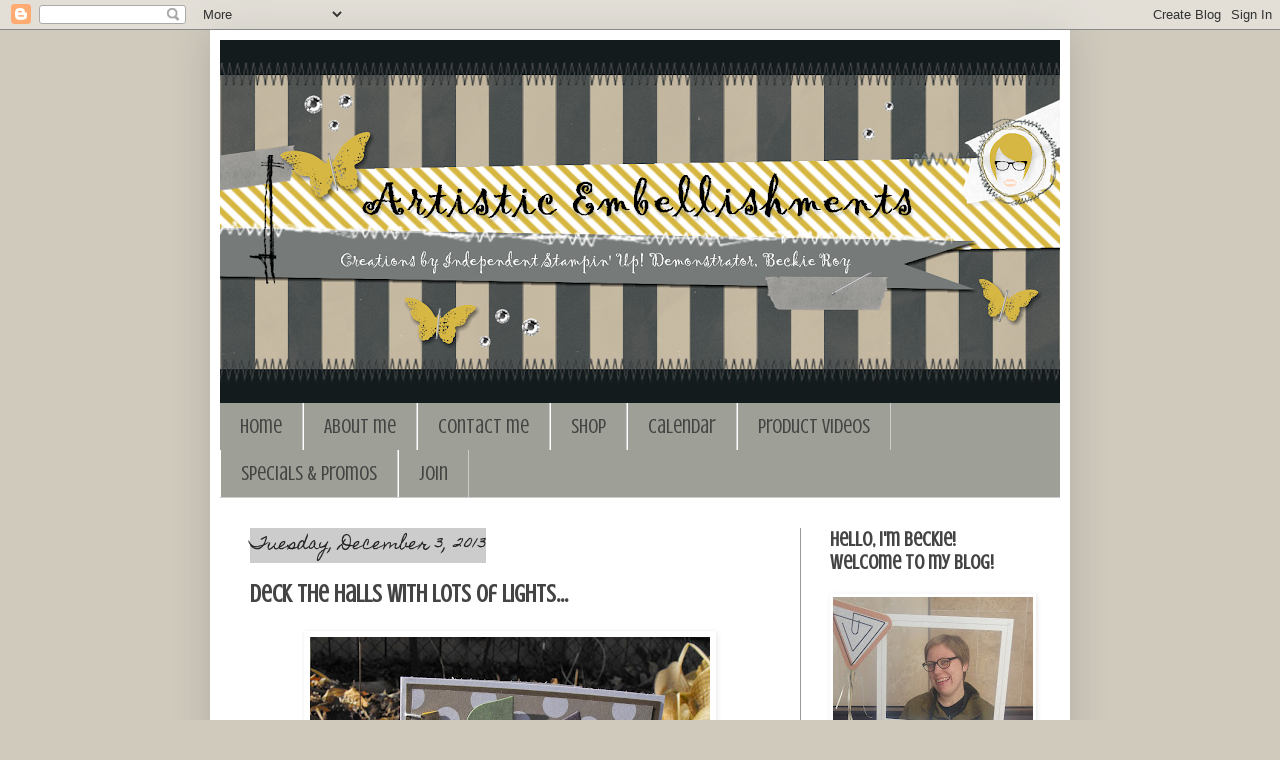

--- FILE ---
content_type: text/html; charset=UTF-8
request_url: http://www.artisticembellishments.com/2013/12/deck-halls-with-lots-of-lights-cyber.html
body_size: 15281
content:
<!DOCTYPE html>
<html class='v2' dir='ltr' lang='en'>
<head>
<link href='https://www.blogger.com/static/v1/widgets/335934321-css_bundle_v2.css' rel='stylesheet' type='text/css'/>
<meta content='width=1100' name='viewport'/>
<meta content='text/html; charset=UTF-8' http-equiv='Content-Type'/>
<meta content='blogger' name='generator'/>
<link href='http://www.artisticembellishments.com/favicon.ico' rel='icon' type='image/x-icon'/>
<link href='http://www.artisticembellishments.com/2013/12/deck-halls-with-lots-of-lights-cyber.html' rel='canonical'/>
<link rel="alternate" type="application/atom+xml" title="Artistic Embellishments - Atom" href="http://www.artisticembellishments.com/feeds/posts/default" />
<link rel="alternate" type="application/rss+xml" title="Artistic Embellishments - RSS" href="http://www.artisticembellishments.com/feeds/posts/default?alt=rss" />
<link rel="service.post" type="application/atom+xml" title="Artistic Embellishments - Atom" href="https://www.blogger.com/feeds/8919765252935017019/posts/default" />

<link rel="alternate" type="application/atom+xml" title="Artistic Embellishments - Atom" href="http://www.artisticembellishments.com/feeds/251869803016735682/comments/default" />
<!--Can't find substitution for tag [blog.ieCssRetrofitLinks]-->
<link href='https://blogger.googleusercontent.com/img/b/R29vZ2xl/AVvXsEiBZsuN9EwEIvwUXTwpiVlA4nt1bHJfw8sdpOYVLpswrUFtCv6LKpSNRD4_qL_QNci9IbLNQlRsCVaoqWTCokROV33HJFsxF02TkuEld6G9dpoR3uZUEOaOLdQUx70CZ2OUlmxjXgU3-Vw/s400/card+buffe+005.JPG' rel='image_src'/>
<meta content='http://www.artisticembellishments.com/2013/12/deck-halls-with-lots-of-lights-cyber.html' property='og:url'/>
<meta content='Deck the Halls with Lots of Lights... ' property='og:title'/>
<meta content='Handmade cards, scrapbook layouts, and paper crafting projects. Weekly stamping inspiration from layouts to fun techniques.' property='og:description'/>
<meta content='https://blogger.googleusercontent.com/img/b/R29vZ2xl/AVvXsEiBZsuN9EwEIvwUXTwpiVlA4nt1bHJfw8sdpOYVLpswrUFtCv6LKpSNRD4_qL_QNci9IbLNQlRsCVaoqWTCokROV33HJFsxF02TkuEld6G9dpoR3uZUEOaOLdQUx70CZ2OUlmxjXgU3-Vw/w1200-h630-p-k-no-nu/card+buffe+005.JPG' property='og:image'/>
<title>Artistic Embellishments: Deck the Halls with Lots of Lights... </title>
<style type='text/css'>@font-face{font-family:'Covered By Your Grace';font-style:normal;font-weight:400;font-display:swap;src:url(//fonts.gstatic.com/s/coveredbyyourgrace/v17/QGYwz-AZahWOJJI9kykWW9mD6opopoqXSOSEHwgsiaXVIxnL.woff2)format('woff2');unicode-range:U+0100-02BA,U+02BD-02C5,U+02C7-02CC,U+02CE-02D7,U+02DD-02FF,U+0304,U+0308,U+0329,U+1D00-1DBF,U+1E00-1E9F,U+1EF2-1EFF,U+2020,U+20A0-20AB,U+20AD-20C0,U+2113,U+2C60-2C7F,U+A720-A7FF;}@font-face{font-family:'Covered By Your Grace';font-style:normal;font-weight:400;font-display:swap;src:url(//fonts.gstatic.com/s/coveredbyyourgrace/v17/QGYwz-AZahWOJJI9kykWW9mD6opopoqXSOSEEQgsiaXVIw.woff2)format('woff2');unicode-range:U+0000-00FF,U+0131,U+0152-0153,U+02BB-02BC,U+02C6,U+02DA,U+02DC,U+0304,U+0308,U+0329,U+2000-206F,U+20AC,U+2122,U+2191,U+2193,U+2212,U+2215,U+FEFF,U+FFFD;}@font-face{font-family:'Crushed';font-style:normal;font-weight:400;font-display:swap;src:url(//fonts.gstatic.com/s/crushed/v32/U9Mc6dym6WXImTlFf1AVuaixPzHIug.woff2)format('woff2');unicode-range:U+0100-02BA,U+02BD-02C5,U+02C7-02CC,U+02CE-02D7,U+02DD-02FF,U+0304,U+0308,U+0329,U+1D00-1DBF,U+1E00-1E9F,U+1EF2-1EFF,U+2020,U+20A0-20AB,U+20AD-20C0,U+2113,U+2C60-2C7F,U+A720-A7FF;}@font-face{font-family:'Crushed';font-style:normal;font-weight:400;font-display:swap;src:url(//fonts.gstatic.com/s/crushed/v32/U9Mc6dym6WXImTlFf14VuaixPzE.woff2)format('woff2');unicode-range:U+0000-00FF,U+0131,U+0152-0153,U+02BB-02BC,U+02C6,U+02DA,U+02DC,U+0304,U+0308,U+0329,U+2000-206F,U+20AC,U+2122,U+2191,U+2193,U+2212,U+2215,U+FEFF,U+FFFD;}@font-face{font-family:'Homemade Apple';font-style:normal;font-weight:400;font-display:swap;src:url(//fonts.gstatic.com/s/homemadeapple/v24/Qw3EZQFXECDrI2q789EKQZJob0x6XHgOiJM6.woff2)format('woff2');unicode-range:U+0000-00FF,U+0131,U+0152-0153,U+02BB-02BC,U+02C6,U+02DA,U+02DC,U+0304,U+0308,U+0329,U+2000-206F,U+20AC,U+2122,U+2191,U+2193,U+2212,U+2215,U+FEFF,U+FFFD;}</style>
<style id='page-skin-1' type='text/css'><!--
/*
-----------------------------------------------
Blogger Template Style
Name:     Simple
Designer: Blogger
URL:      www.blogger.com
----------------------------------------------- */
/* Content
----------------------------------------------- */
body {
font: normal normal 16px Georgia, Utopia, 'Palatino Linotype', Palatino, serif;
color: #444444;
background: #d0cabd none no-repeat scroll center center;
padding: 0 40px 40px 40px;
}
html body .region-inner {
min-width: 0;
max-width: 100%;
width: auto;
}
h2 {
font-size: 22px;
}
a:link {
text-decoration:none;
color: #444444;
}
a:visited {
text-decoration:none;
color: #888888;
}
a:hover {
text-decoration:underline;
color: #bf9000;
}
.body-fauxcolumn-outer .fauxcolumn-inner {
background: transparent none repeat scroll top left;
_background-image: none;
}
.body-fauxcolumn-outer .cap-top {
position: absolute;
z-index: 1;
height: 400px;
width: 100%;
}
.body-fauxcolumn-outer .cap-top .cap-left {
width: 100%;
background: transparent none repeat-x scroll top left;
_background-image: none;
}
.content-outer {
-moz-box-shadow: 0 0 40px rgba(0, 0, 0, .15);
-webkit-box-shadow: 0 0 5px rgba(0, 0, 0, .15);
-goog-ms-box-shadow: 0 0 10px #333333;
box-shadow: 0 0 40px rgba(0, 0, 0, .15);
margin-bottom: 1px;
}
.content-inner {
padding: 10px 10px;
}
.content-inner {
background-color: #ffffff;
}
/* Header
----------------------------------------------- */
.header-outer {
background: #9e9f96 url(//www.blogblog.com/1kt/simple/gradients_light.png) repeat-x scroll 0 -400px;
_background-image: none;
}
.Header h1 {
font: normal normal 48px Covered By Your Grace;
color: #ffffff;
text-shadow: 1px 2px 3px rgba(0, 0, 0, .2);
}
.Header h1 a {
color: #ffffff;
}
.Header .description {
font-size: 140%;
color: #ffffff;
}
.header-inner .Header .titlewrapper {
padding: 22px 30px;
}
.header-inner .Header .descriptionwrapper {
padding: 0 30px;
}
/* Tabs
----------------------------------------------- */
.tabs-inner .section:first-child {
border-top: 0 solid #cccccc;
}
.tabs-inner .section:first-child ul {
margin-top: -0;
border-top: 0 solid #cccccc;
border-left: 0 solid #cccccc;
border-right: 0 solid #cccccc;
}
.tabs-inner .widget ul {
background: #9e9f96 none repeat-x scroll 0 -800px;
_background-image: none;
border-bottom: 1px solid #cccccc;
margin-top: 0;
margin-left: -30px;
margin-right: -30px;
}
.tabs-inner .widget li a {
display: inline-block;
padding: .6em 1em;
font: normal normal 20px Crushed;
color: #444444;
border-left: 1px solid #ffffff;
border-right: 1px solid #cccccc;
}
.tabs-inner .widget li:first-child a {
border-left: none;
}
.tabs-inner .widget li.selected a, .tabs-inner .widget li a:hover {
color: #c1a240;
background-color: #666666;
text-decoration: none;
}
/* Columns
----------------------------------------------- */
.main-outer {
border-top: 0 solid #999999;
}
.fauxcolumn-left-outer .fauxcolumn-inner {
border-right: 1px solid #999999;
}
.fauxcolumn-right-outer .fauxcolumn-inner {
border-left: 1px solid #999999;
}
/* Headings
----------------------------------------------- */
div.widget > h2,
div.widget h2.title {
margin: 0 0 1em 0;
font: normal bold 20px Crushed;
color: #444444;
}
/* Widgets
----------------------------------------------- */
.widget .zippy {
color: #888888;
text-shadow: 2px 2px 1px rgba(0, 0, 0, .1);
}
.widget .popular-posts ul {
list-style: none;
}
/* Posts
----------------------------------------------- */
h2.date-header {
font: normal normal 16px Homemade Apple;
}
.date-header span {
background-color: #cccccc;
color: #222222;
padding: inherit;
letter-spacing: inherit;
margin: inherit;
}
.main-inner {
padding-top: 30px;
padding-bottom: 30px;
}
.main-inner .column-center-inner {
padding: 0 15px;
}
.main-inner .column-center-inner .section {
margin: 0 15px;
}
.post {
margin: 0 0 25px 0;
}
h3.post-title, .comments h4 {
font: normal bold 24px Crushed;
margin: .75em 0 0;
}
.post-body {
font-size: 110%;
line-height: 1.4;
position: relative;
}
.post-body img, .post-body .tr-caption-container, .Profile img, .Image img,
.BlogList .item-thumbnail img {
padding: 2px;
background: #ffffff;
border: 1px solid rgba(0, 0, 0, 0);
-moz-box-shadow: 1px 1px 5px rgba(0, 0, 0, .1);
-webkit-box-shadow: 1px 1px 5px rgba(0, 0, 0, .1);
box-shadow: 1px 1px 5px rgba(0, 0, 0, .1);
}
.post-body img, .post-body .tr-caption-container {
padding: 5px;
}
.post-body .tr-caption-container {
color: #888888;
}
.post-body .tr-caption-container img {
padding: 0;
background: transparent;
border: none;
-moz-box-shadow: 0 0 0 rgba(0, 0, 0, .1);
-webkit-box-shadow: 0 0 0 rgba(0, 0, 0, .1);
box-shadow: 0 0 0 rgba(0, 0, 0, .1);
}
.post-header {
margin: 0 0 1.5em;
line-height: 1.6;
font-size: 90%;
}
.post-footer {
margin: 20px -2px 0;
padding: 5px 10px;
color: #222222;
background-color: #cccccc;
border-bottom: 1px solid #eeeeee;
line-height: 1.6;
font-size: 90%;
}
#comments .comment-author {
padding-top: 1.5em;
border-top: 1px solid #999999;
background-position: 0 1.5em;
}
#comments .comment-author:first-child {
padding-top: 0;
border-top: none;
}
.avatar-image-container {
margin: .2em 0 0;
}
#comments .avatar-image-container img {
border: 1px solid rgba(0, 0, 0, 0);
}
/* Comments
----------------------------------------------- */
.comments .comments-content .icon.blog-author {
background-repeat: no-repeat;
background-image: url([data-uri]);
}
.comments .comments-content .loadmore a {
border-top: 1px solid #888888;
border-bottom: 1px solid #888888;
}
.comments .comment-thread.inline-thread {
background-color: #cccccc;
}
.comments .continue {
border-top: 2px solid #888888;
}
/* Accents
---------------------------------------------- */
.section-columns td.columns-cell {
border-left: 1px solid #999999;
}
.blog-pager {
background: transparent none no-repeat scroll top center;
}
.blog-pager-older-link, .home-link,
.blog-pager-newer-link {
background-color: #ffffff;
padding: 5px;
}
.footer-outer {
border-top: 0 dashed #bbbbbb;
}
/* Mobile
----------------------------------------------- */
body.mobile  {
background-size: auto;
}
.mobile .body-fauxcolumn-outer {
background: transparent none repeat scroll top left;
}
.mobile .body-fauxcolumn-outer .cap-top {
background-size: 100% auto;
}
.mobile .content-outer {
-webkit-box-shadow: 0 0 3px rgba(0, 0, 0, .15);
box-shadow: 0 0 3px rgba(0, 0, 0, .15);
}
.mobile .tabs-inner .widget ul {
margin-left: 0;
margin-right: 0;
}
.mobile .post {
margin: 0;
}
.mobile .main-inner .column-center-inner .section {
margin: 0;
}
.mobile .date-header span {
padding: 0.1em 10px;
margin: 0 -10px;
}
.mobile h3.post-title {
margin: 0;
}
.mobile .blog-pager {
background: transparent none no-repeat scroll top center;
}
.mobile .footer-outer {
border-top: none;
}
.mobile .main-inner, .mobile .footer-inner {
background-color: #ffffff;
}
.mobile-index-contents {
color: #444444;
}
.mobile-link-button {
background-color: #444444;
}
.mobile-link-button a:link, .mobile-link-button a:visited {
color: #ffffff;
}
.mobile .tabs-inner .section:first-child {
border-top: none;
}
.mobile .tabs-inner .PageList .widget-content {
background-color: #666666;
color: #c1a240;
border-top: 1px solid #cccccc;
border-bottom: 1px solid #cccccc;
}
.mobile .tabs-inner .PageList .widget-content .pagelist-arrow {
border-left: 1px solid #cccccc;
}

--></style>
<style id='template-skin-1' type='text/css'><!--
body {
min-width: 860px;
}
.content-outer, .content-fauxcolumn-outer, .region-inner {
min-width: 860px;
max-width: 860px;
_width: 860px;
}
.main-inner .columns {
padding-left: 0px;
padding-right: 260px;
}
.main-inner .fauxcolumn-center-outer {
left: 0px;
right: 260px;
/* IE6 does not respect left and right together */
_width: expression(this.parentNode.offsetWidth -
parseInt("0px") -
parseInt("260px") + 'px');
}
.main-inner .fauxcolumn-left-outer {
width: 0px;
}
.main-inner .fauxcolumn-right-outer {
width: 260px;
}
.main-inner .column-left-outer {
width: 0px;
right: 100%;
margin-left: -0px;
}
.main-inner .column-right-outer {
width: 260px;
margin-right: -260px;
}
#layout {
min-width: 0;
}
#layout .content-outer {
min-width: 0;
width: 800px;
}
#layout .region-inner {
min-width: 0;
width: auto;
}
body#layout div.add_widget {
padding: 8px;
}
body#layout div.add_widget a {
margin-left: 32px;
}
--></style>
<link href='https://www.blogger.com/dyn-css/authorization.css?targetBlogID=8919765252935017019&amp;zx=a9993cbc-a422-473a-870a-092d1c49677f' media='none' onload='if(media!=&#39;all&#39;)media=&#39;all&#39;' rel='stylesheet'/><noscript><link href='https://www.blogger.com/dyn-css/authorization.css?targetBlogID=8919765252935017019&amp;zx=a9993cbc-a422-473a-870a-092d1c49677f' rel='stylesheet'/></noscript>
<meta name='google-adsense-platform-account' content='ca-host-pub-1556223355139109'/>
<meta name='google-adsense-platform-domain' content='blogspot.com'/>

</head>
<body class='loading variant-literate'>
<div class='navbar section' id='navbar' name='Navbar'><div class='widget Navbar' data-version='1' id='Navbar1'><script type="text/javascript">
    function setAttributeOnload(object, attribute, val) {
      if(window.addEventListener) {
        window.addEventListener('load',
          function(){ object[attribute] = val; }, false);
      } else {
        window.attachEvent('onload', function(){ object[attribute] = val; });
      }
    }
  </script>
<div id="navbar-iframe-container"></div>
<script type="text/javascript" src="https://apis.google.com/js/platform.js"></script>
<script type="text/javascript">
      gapi.load("gapi.iframes:gapi.iframes.style.bubble", function() {
        if (gapi.iframes && gapi.iframes.getContext) {
          gapi.iframes.getContext().openChild({
              url: 'https://www.blogger.com/navbar/8919765252935017019?po\x3d251869803016735682\x26origin\x3dhttp://www.artisticembellishments.com',
              where: document.getElementById("navbar-iframe-container"),
              id: "navbar-iframe"
          });
        }
      });
    </script><script type="text/javascript">
(function() {
var script = document.createElement('script');
script.type = 'text/javascript';
script.src = '//pagead2.googlesyndication.com/pagead/js/google_top_exp.js';
var head = document.getElementsByTagName('head')[0];
if (head) {
head.appendChild(script);
}})();
</script>
</div></div>
<div class='body-fauxcolumns'>
<div class='fauxcolumn-outer body-fauxcolumn-outer'>
<div class='cap-top'>
<div class='cap-left'></div>
<div class='cap-right'></div>
</div>
<div class='fauxborder-left'>
<div class='fauxborder-right'></div>
<div class='fauxcolumn-inner'>
</div>
</div>
<div class='cap-bottom'>
<div class='cap-left'></div>
<div class='cap-right'></div>
</div>
</div>
</div>
<div class='content'>
<div class='content-fauxcolumns'>
<div class='fauxcolumn-outer content-fauxcolumn-outer'>
<div class='cap-top'>
<div class='cap-left'></div>
<div class='cap-right'></div>
</div>
<div class='fauxborder-left'>
<div class='fauxborder-right'></div>
<div class='fauxcolumn-inner'>
</div>
</div>
<div class='cap-bottom'>
<div class='cap-left'></div>
<div class='cap-right'></div>
</div>
</div>
</div>
<div class='content-outer'>
<div class='content-cap-top cap-top'>
<div class='cap-left'></div>
<div class='cap-right'></div>
</div>
<div class='fauxborder-left content-fauxborder-left'>
<div class='fauxborder-right content-fauxborder-right'></div>
<div class='content-inner'>
<header>
<div class='header-outer'>
<div class='header-cap-top cap-top'>
<div class='cap-left'></div>
<div class='cap-right'></div>
</div>
<div class='fauxborder-left header-fauxborder-left'>
<div class='fauxborder-right header-fauxborder-right'></div>
<div class='region-inner header-inner'>
<div class='header section' id='header' name='Header'><div class='widget Header' data-version='1' id='Header1'>
<div id='header-inner'>
<a href='http://www.artisticembellishments.com/' style='display: block'>
<img alt='Artistic Embellishments' height='363px; ' id='Header1_headerimg' src='https://blogger.googleusercontent.com/img/b/R29vZ2xl/AVvXsEi9lfT_BEiOyWBt7kDsG79cQ9e7Ezys4mpD8a-kk8WSV5bCP6CfjEHGklphXynDcHYpqjF0KY-hhByer9tnLiye38hyphenhyphenjyLylCM46xTa757Rz4c3GdquXgfY8_1-XOySEiJPKveg3DuGB4tL/s840/85730063b.png' style='display: block' width='840px; '/>
</a>
</div>
</div></div>
</div>
</div>
<div class='header-cap-bottom cap-bottom'>
<div class='cap-left'></div>
<div class='cap-right'></div>
</div>
</div>
</header>
<div class='tabs-outer'>
<div class='tabs-cap-top cap-top'>
<div class='cap-left'></div>
<div class='cap-right'></div>
</div>
<div class='fauxborder-left tabs-fauxborder-left'>
<div class='fauxborder-right tabs-fauxborder-right'></div>
<div class='region-inner tabs-inner'>
<div class='tabs section' id='crosscol' name='Cross-Column'><div class='widget PageList' data-version='1' id='PageList1'>
<h2>Contact</h2>
<div class='widget-content'>
<ul>
<li>
<a href='http://www.artisticembellishments.com/'>Home</a>
</li>
<li>
<a href='http://www.artisticembellishments.com/p/about-me.html'>About me</a>
</li>
<li>
<a href='http://www.artisticembellishments.com/p/contact-me.html'>Contact me</a>
</li>
<li>
<a href='http://www.stampinup.com/ECWEB/Default.aspx?dbwsdemoid=2114103'>Shop</a>
</li>
<li>
<a href='http://www.stampinup.net/esuite/home/artisticembellishments/events'>Calendar</a>
</li>
<li>
<a href='http://www.artisticembellishments.com/p/specials-promos.html'>Product Videos</a>
</li>
<li>
<a href='http://www.artisticembellishments.com/p/specials-promotions.html'>Specials &amp; Promos</a>
</li>
<li>
<a href='http://www.artisticembellishments.com/p/join.html'>Join</a>
</li>
</ul>
<div class='clear'></div>
</div>
</div></div>
<div class='tabs no-items section' id='crosscol-overflow' name='Cross-Column 2'></div>
</div>
</div>
<div class='tabs-cap-bottom cap-bottom'>
<div class='cap-left'></div>
<div class='cap-right'></div>
</div>
</div>
<div class='main-outer'>
<div class='main-cap-top cap-top'>
<div class='cap-left'></div>
<div class='cap-right'></div>
</div>
<div class='fauxborder-left main-fauxborder-left'>
<div class='fauxborder-right main-fauxborder-right'></div>
<div class='region-inner main-inner'>
<div class='columns fauxcolumns'>
<div class='fauxcolumn-outer fauxcolumn-center-outer'>
<div class='cap-top'>
<div class='cap-left'></div>
<div class='cap-right'></div>
</div>
<div class='fauxborder-left'>
<div class='fauxborder-right'></div>
<div class='fauxcolumn-inner'>
</div>
</div>
<div class='cap-bottom'>
<div class='cap-left'></div>
<div class='cap-right'></div>
</div>
</div>
<div class='fauxcolumn-outer fauxcolumn-left-outer'>
<div class='cap-top'>
<div class='cap-left'></div>
<div class='cap-right'></div>
</div>
<div class='fauxborder-left'>
<div class='fauxborder-right'></div>
<div class='fauxcolumn-inner'>
</div>
</div>
<div class='cap-bottom'>
<div class='cap-left'></div>
<div class='cap-right'></div>
</div>
</div>
<div class='fauxcolumn-outer fauxcolumn-right-outer'>
<div class='cap-top'>
<div class='cap-left'></div>
<div class='cap-right'></div>
</div>
<div class='fauxborder-left'>
<div class='fauxborder-right'></div>
<div class='fauxcolumn-inner'>
</div>
</div>
<div class='cap-bottom'>
<div class='cap-left'></div>
<div class='cap-right'></div>
</div>
</div>
<!-- corrects IE6 width calculation -->
<div class='columns-inner'>
<div class='column-center-outer'>
<div class='column-center-inner'>
<div class='main section' id='main' name='Main'><div class='widget Blog' data-version='1' id='Blog1'>
<div class='blog-posts hfeed'>

          <div class="date-outer">
        
<h2 class='date-header'><span>Tuesday, December 3, 2013</span></h2>

          <div class="date-posts">
        
<div class='post-outer'>
<div class='post hentry uncustomized-post-template' itemprop='blogPost' itemscope='itemscope' itemtype='http://schema.org/BlogPosting'>
<meta content='https://blogger.googleusercontent.com/img/b/R29vZ2xl/AVvXsEiBZsuN9EwEIvwUXTwpiVlA4nt1bHJfw8sdpOYVLpswrUFtCv6LKpSNRD4_qL_QNci9IbLNQlRsCVaoqWTCokROV33HJFsxF02TkuEld6G9dpoR3uZUEOaOLdQUx70CZ2OUlmxjXgU3-Vw/s400/card+buffe+005.JPG' itemprop='image_url'/>
<meta content='8919765252935017019' itemprop='blogId'/>
<meta content='251869803016735682' itemprop='postId'/>
<a name='251869803016735682'></a>
<h3 class='post-title entry-title' itemprop='name'>
Deck the Halls with Lots of Lights... 
</h3>
<div class='post-header'>
<div class='post-header-line-1'></div>
</div>
<div class='post-body entry-content' id='post-body-251869803016735682' itemprop='description articleBody'>
<div class="separator" style="clear: both; text-align: center;">
<a href="https://blogger.googleusercontent.com/img/b/R29vZ2xl/AVvXsEiBZsuN9EwEIvwUXTwpiVlA4nt1bHJfw8sdpOYVLpswrUFtCv6LKpSNRD4_qL_QNci9IbLNQlRsCVaoqWTCokROV33HJFsxF02TkuEld6G9dpoR3uZUEOaOLdQUx70CZ2OUlmxjXgU3-Vw/s1600/card+buffe+005.JPG" imageanchor="1" style="margin-left: 1em; margin-right: 1em;"><img border="0" height="300" src="https://blogger.googleusercontent.com/img/b/R29vZ2xl/AVvXsEiBZsuN9EwEIvwUXTwpiVlA4nt1bHJfw8sdpOYVLpswrUFtCv6LKpSNRD4_qL_QNci9IbLNQlRsCVaoqWTCokROV33HJFsxF02TkuEld6G9dpoR3uZUEOaOLdQUx70CZ2OUlmxjXgU3-Vw/s400/card+buffe+005.JPG" width="400" /></a></div>
<div class="separator" style="clear: both; text-align: center;">
&nbsp;</div>
My share for today is this super cute holiday card, it's so bright &amp; cheery for this bright &amp; sunny day! I just love it when winter days are not snowy and cold! I know it will come eventually, but I hope not too soon... What does a word window punch, the&nbsp;'Ornament Keepsakes' framelits and some baker's twine equal?&nbsp;&nbsp;&nbsp;&nbsp;&nbsp; ... a cute card with a string of brightly coloured Christmas lights of course! <br />
<br />
<br />
<div style='clear: both;'></div>
</div>
<div class='post-footer'>
<div class='post-footer-line post-footer-line-1'>
<span class='post-author vcard'>
Posted by
<span class='fn' itemprop='author' itemscope='itemscope' itemtype='http://schema.org/Person'>
<meta content='https://www.blogger.com/profile/06276260029053184413' itemprop='url'/>
<a class='g-profile' href='https://www.blogger.com/profile/06276260029053184413' rel='author' title='author profile'>
<span itemprop='name'>Unknown</span>
</a>
</span>
</span>
<span class='post-timestamp'>
at
<meta content='http://www.artisticembellishments.com/2013/12/deck-halls-with-lots-of-lights-cyber.html' itemprop='url'/>
<a class='timestamp-link' href='http://www.artisticembellishments.com/2013/12/deck-halls-with-lots-of-lights-cyber.html' rel='bookmark' title='permanent link'><abbr class='published' itemprop='datePublished' title='2013-12-03T11:20:00-05:00'>11:20&#8239;AM</abbr></a>
</span>
<span class='post-comment-link'>
</span>
<span class='post-icons'>
<span class='item-control blog-admin pid-422583538'>
<a href='https://www.blogger.com/post-edit.g?blogID=8919765252935017019&postID=251869803016735682&from=pencil' title='Edit Post'>
<img alt='' class='icon-action' height='18' src='https://resources.blogblog.com/img/icon18_edit_allbkg.gif' width='18'/>
</a>
</span>
</span>
<div class='post-share-buttons goog-inline-block'>
<a class='goog-inline-block share-button sb-email' href='https://www.blogger.com/share-post.g?blogID=8919765252935017019&postID=251869803016735682&target=email' target='_blank' title='Email This'><span class='share-button-link-text'>Email This</span></a><a class='goog-inline-block share-button sb-blog' href='https://www.blogger.com/share-post.g?blogID=8919765252935017019&postID=251869803016735682&target=blog' onclick='window.open(this.href, "_blank", "height=270,width=475"); return false;' target='_blank' title='BlogThis!'><span class='share-button-link-text'>BlogThis!</span></a><a class='goog-inline-block share-button sb-twitter' href='https://www.blogger.com/share-post.g?blogID=8919765252935017019&postID=251869803016735682&target=twitter' target='_blank' title='Share to X'><span class='share-button-link-text'>Share to X</span></a><a class='goog-inline-block share-button sb-facebook' href='https://www.blogger.com/share-post.g?blogID=8919765252935017019&postID=251869803016735682&target=facebook' onclick='window.open(this.href, "_blank", "height=430,width=640"); return false;' target='_blank' title='Share to Facebook'><span class='share-button-link-text'>Share to Facebook</span></a><a class='goog-inline-block share-button sb-pinterest' href='https://www.blogger.com/share-post.g?blogID=8919765252935017019&postID=251869803016735682&target=pinterest' target='_blank' title='Share to Pinterest'><span class='share-button-link-text'>Share to Pinterest</span></a>
</div>
</div>
<div class='post-footer-line post-footer-line-2'>
<span class='post-labels'>
</span>
</div>
<div class='post-footer-line post-footer-line-3'>
<span class='post-location'>
</span>
</div>
</div>
</div>
<div class='comments' id='comments'>
<a name='comments'></a>
<h4>No comments:</h4>
<div id='Blog1_comments-block-wrapper'>
<dl class='avatar-comment-indent' id='comments-block'>
</dl>
</div>
<p class='comment-footer'>
<div class='comment-form'>
<a name='comment-form'></a>
<h4 id='comment-post-message'>Post a Comment</h4>
<p>
</p>
<a href='https://www.blogger.com/comment/frame/8919765252935017019?po=251869803016735682&hl=en&saa=85391&origin=http://www.artisticembellishments.com' id='comment-editor-src'></a>
<iframe allowtransparency='true' class='blogger-iframe-colorize blogger-comment-from-post' frameborder='0' height='410px' id='comment-editor' name='comment-editor' src='' width='100%'></iframe>
<script src='https://www.blogger.com/static/v1/jsbin/2830521187-comment_from_post_iframe.js' type='text/javascript'></script>
<script type='text/javascript'>
      BLOG_CMT_createIframe('https://www.blogger.com/rpc_relay.html');
    </script>
</div>
</p>
</div>
</div>

        </div></div>
      
</div>
<div class='blog-pager' id='blog-pager'>
<span id='blog-pager-newer-link'>
<a class='blog-pager-newer-link' href='http://www.artisticembellishments.com/2013/12/elf-on-tree.html' id='Blog1_blog-pager-newer-link' title='Newer Post'>Newer Post</a>
</span>
<span id='blog-pager-older-link'>
<a class='blog-pager-older-link' href='http://www.artisticembellishments.com/2013/11/bitty-butterfly-holiday-tree.html' id='Blog1_blog-pager-older-link' title='Older Post'>Older Post</a>
</span>
<a class='home-link' href='http://www.artisticembellishments.com/'>Home</a>
</div>
<div class='clear'></div>
<div class='post-feeds'>
<div class='feed-links'>
Subscribe to:
<a class='feed-link' href='http://www.artisticembellishments.com/feeds/251869803016735682/comments/default' target='_blank' type='application/atom+xml'>Post Comments (Atom)</a>
</div>
</div>
</div><div class='widget HTML' data-version='1' id='HTML2'>
<h2 class='title'>LinkWithin</h2>
<div class='widget-content'>
<script>
var linkwithin_site_id = 2416629;
</script>
<script src="http://www.linkwithin.com/widget.js"></script>
<a href="http://www.linkwithin.com/"><img src="http://www.linkwithin.com/pixel.png" alt="Related Posts Plugin for WordPress, Blogger..." style="border: 0" /></a>
</div>
<div class='clear'></div>
</div></div>
</div>
</div>
<div class='column-left-outer'>
<div class='column-left-inner'>
<aside>
</aside>
</div>
</div>
<div class='column-right-outer'>
<div class='column-right-inner'>
<aside>
<div class='sidebar section' id='sidebar-right-1'><div class='widget Image' data-version='1' id='Image3'>
<h2>Hello, I'm Beckie! Welcome to my blog!</h2>
<div class='widget-content'>
<img alt='Hello, I&#39;m Beckie! Welcome to my blog!' height='182' id='Image3_img' src='https://blogger.googleusercontent.com/img/b/R29vZ2xl/AVvXsEiybhDsWxXCZnrn4w5uxhHuk0THr3hg8i9GFRAU_bULQyK5WRM78v9wP_BLCCBMsUcl4ZhtoOrbFuzSPWtXaiVrbuBQIkUhZK_Lg0P3doKuWDv4uf_aEVO-3JZ8JgXLRFBuKUkPdGGxAach/s200/20170408_163503+%25281%2529.jpg' width='200'/>
<br/>
</div>
<div class='clear'></div>
</div><div class='widget Image' data-version='1' id='Image2'>
<h2>2017-2018 Annual Catalogue</h2>
<div class='widget-content'>
<a href='http://su-media.s3.amazonaws.com/media/catalogs/2017-2018%20Annual%20Catalog/20170404_AC17_en-CA.pdf'>
<img alt='2017-2018 Annual Catalogue' height='200' id='Image2_img' src='https://blogger.googleusercontent.com/img/b/R29vZ2xl/AVvXsEgU4PcHG0O6YvFJVDTCbEOkhlxYCh4BDgPjFv3uwOWn9AY-BBF2JRmLyH1UylHakf6FQQ97BcJY5CKf2qfU30GTlZ032BAtOuvVSWUIt5XgELjDUCCyuhhwzHoQyDoZozqaNoePpF8zhELF/s200/146115G.jpg' width='200'/>
</a>
<br/>
<span class='caption'>CLICK TO VIEW</span>
</div>
<div class='clear'></div>
</div><div class='widget Image' data-version='1' id='Image6'>
<h2>Shop:</h2>
<div class='widget-content'>
<a href='http://www.stampinup.com/ECWEB/Default.aspx?dbwsdemoid=2114103'>
<img alt='Shop:' height='100' id='Image6_img' src='https://blogger.googleusercontent.com/img/b/R29vZ2xl/AVvXsEiFINLXBaixPSPy44CB1pXBisuXYfFj3Uq-s1NYQNypB2l87tFNzvWmpPC6uGhqdxm-eWLcvlyS7smjh4Yow3gjsTHMbm3dK9tOhdKOaxSHsEGY6JMsM8UDVbEVzw6bj0UomSqvYafeRmy3/s200/95638346b.png' width='200'/>
</a>
<br/>
</div>
<div class='clear'></div>
</div><div class='widget Image' data-version='1' id='Image5'>
<h2>Clearance Specials:</h2>
<div class='widget-content'>
<a href='http://www.stampinup.com/ECWeb/ItemList.aspx?dbwsdemoid=2114103'>
<img alt='Clearance Specials:' height='100' id='Image5_img' src='https://blogger.googleusercontent.com/img/b/R29vZ2xl/AVvXsEikO2UR46WWgEINrud4oBV9KjXknPGytTlI6WZNqoKhhbsJmkvZMgKTETS6r_0NQmL8FPvX9L2sSt1CgwC2J-D2bUOitEmRmT92oYSSSQM15A4cou9ZluEiDFWPC5xyeUEpW5qLiSdu1rdt/s1600/7002622b.png' width='200'/>
</a>
<br/>
</div>
<div class='clear'></div>
</div><div class='widget Image' data-version='1' id='Image11'>
<h2>Pinterest:</h2>
<div class='widget-content'>
<a href='http://pinterest.com/beckieroy'>
<img alt='Pinterest:' height='100' id='Image11_img' src='https://blogger.googleusercontent.com/img/b/R29vZ2xl/AVvXsEgOCr9AjbRKS1A9KJh5DJm_1cuSf1zc-7hDdduTP_IA7P64ysz6jNXjGF7iC5bbxDMiCvsHml28nruFzHhQ14r_rcCBIjRDWDyD8Fma4v72Z1KeuM5SHhpUoS-zuDXiIegED3ywaCcFhptc/s200/92431440b.png' width='200'/>
</a>
<br/>
</div>
<div class='clear'></div>
</div><div class='widget Image' data-version='1' id='Image10'>
<h2>Facebook:</h2>
<div class='widget-content'>
<a href='http://www.facebook.com/artisticembellishments'>
<img alt='Facebook:' height='100' id='Image10_img' src='https://blogger.googleusercontent.com/img/b/R29vZ2xl/AVvXsEht-GILqilAaRJZ4CtWl4eVI08FT5XIhklqqb_Ga9qkqTtG1GzQBrMEXyBbdJDJrtMeq49z6Ie300GVU-4QjTuutHxAF53jHYa9DSnuYg39VWnXS4whQNcJb8H_kQgXBjEhT-Ji4IHQsyba/s200/51508503b.png' width='200'/>
</a>
<br/>
</div>
<div class='clear'></div>
</div><div class='widget BlogSearch' data-version='1' id='BlogSearch1'>
<h2 class='title'>Search:</h2>
<div class='widget-content'>
<div id='BlogSearch1_form'>
<form action='http://www.artisticembellishments.com/search' class='gsc-search-box' target='_top'>
<table cellpadding='0' cellspacing='0' class='gsc-search-box'>
<tbody>
<tr>
<td class='gsc-input'>
<input autocomplete='off' class='gsc-input' name='q' size='10' title='search' type='text' value=''/>
</td>
<td class='gsc-search-button'>
<input class='gsc-search-button' title='search' type='submit' value='Search'/>
</td>
</tr>
</tbody>
</table>
</form>
</div>
</div>
<div class='clear'></div>
</div><div class='widget PopularPosts' data-version='1' id='PopularPosts1'>
<h2>Popular Posts:</h2>
<div class='widget-content popular-posts'>
<ul>
<li>
<div class='item-thumbnail-only'>
<div class='item-thumbnail'>
<a href='http://www.artisticembellishments.com/2015/11/festive-flower-made-of-silver-diamonds.html' target='_blank'>
<img alt='' border='0' src='https://blogger.googleusercontent.com/img/b/R29vZ2xl/AVvXsEinXTkGKjodvZVXMW7oBca841fRAxqLam7sbIbsHMYH-2ZS2SS7wK_B6ESpnRujOgvL49Pc5X-jVsIoLyFuSpM868PkcQ8TLwm2sN66yw69p84K6xJ_acVeMug5oOG8Aj9Nd9lEX63o-Yxs/w72-h72-p-k-no-nu/DSCF3981.JPG'/>
</a>
</div>
<div class='item-title'><a href='http://www.artisticembellishments.com/2015/11/festive-flower-made-of-silver-diamonds.html'>Festive Flower made of Silver & Diamonds</a></div>
</div>
<div style='clear: both;'></div>
</li>
<li>
<div class='item-thumbnail-only'>
<div class='item-thumbnail'>
<a href='http://www.artisticembellishments.com/2017/11/one-day-only-24-hours-of-free-shipping.html' target='_blank'>
<img alt='' border='0' src='https://blogger.googleusercontent.com/img/b/R29vZ2xl/AVvXsEhqpcFI_2ShTKOOlfa0w5NeNS3Xiksx5IPO1tY6G5yXPXITzU4etAmZm6bO0cVs3cFMC-DPTYrbGQNhAW6492Ndwdk4FuzlPyUDsauhJimP2WHceT9WJWQXIH9ED0IYEYGY8E3IlFRod3HQ/w72-h72-p-k-no-nu/10.27.17_SHAREABLE_ONLINE-X_ENG.jpg'/>
</a>
</div>
<div class='item-title'><a href='http://www.artisticembellishments.com/2017/11/one-day-only-24-hours-of-free-shipping.html'>ONE DAY ONLY! 24 hours of FREE SHIPPING</a></div>
</div>
<div style='clear: both;'></div>
</li>
<li>
<div class='item-thumbnail-only'>
<div class='item-thumbnail'>
<a href='http://www.artisticembellishments.com/2017/10/potted-paper-climbing-orchid.html' target='_blank'>
<img alt='' border='0' src='https://blogger.googleusercontent.com/img/b/R29vZ2xl/AVvXsEiSG150-ITnI03tdowIlyzfR8-C5Ff6vXOcswHjJBfYcBQMRNXp6Nvgc8l1yAPEYLSoZ-ljSuUmZvlqVhyphenhyphenGyj7zg5Q2XrAF1GnhO44Qd0o_5m8rizRRL6arqaWaoKx0eW2ebcHnTrYEFwaZ/w72-h72-p-k-no-nu/20170717_151553.jpg'/>
</a>
</div>
<div class='item-title'><a href='http://www.artisticembellishments.com/2017/10/potted-paper-climbing-orchid.html'>Potted Paper "Climbing Orchid"</a></div>
</div>
<div style='clear: both;'></div>
</li>
<li>
<div class='item-thumbnail-only'>
<div class='item-thumbnail'>
<a href='http://www.artisticembellishments.com/2017/08/a-window-box-of-orchids.html' target='_blank'>
<img alt='' border='0' src='https://blogger.googleusercontent.com/img/b/R29vZ2xl/AVvXsEiwVK92Ca3ExJL7Kv1PdqznvsRadxxqArMTbhCfRpEDkFsKI8P1zapX3Bk8QGlMZ4M2gaZ7LToyAhFSSQyUF5_TSbQXoWyoOsTJbFs0EBZ15H2wmnrkGA9HD4l-k_v_OCFMV8w0Mne6kNmj/w72-h72-p-k-no-nu/20170717_153601+%25281%2529.jpg'/>
</a>
</div>
<div class='item-title'><a href='http://www.artisticembellishments.com/2017/08/a-window-box-of-orchids.html'>A Window Box of Orchids</a></div>
</div>
<div style='clear: both;'></div>
</li>
<li>
<div class='item-thumbnail-only'>
<div class='item-title'><a href='http://www.artisticembellishments.com/2019/01/a-personal-note.html'>A Personal Note.</a></div>
</div>
<div style='clear: both;'></div>
</li>
<li>
<div class='item-thumbnail-only'>
<div class='item-thumbnail'>
<a href='http://www.artisticembellishments.com/2018/03/new-sale-bration-items-added-with-3rd.html' target='_blank'>
<img alt='' border='0' src='https://blogger.googleusercontent.com/img/b/R29vZ2xl/AVvXsEi1EqnfSg2DRO_B33_VcvQLft2pcrL_mhABOiy22baUEInGQjs5bVa-tBSHEk0pyXdzmqbzYCVXE_psuGB45UYV5iCgE275d7mbvkLyVSXl7_zzcwEab2CZ9Dip4fKbvfw_mwafWhABpR96/w72-h72-p-k-no-nu/03.13.18_PANDA_GIF_SAB_NA.gif'/>
</a>
</div>
<div class='item-title'><a href='http://www.artisticembellishments.com/2018/03/new-sale-bration-items-added-with-3rd.html'>NEW Sale-a-bration Items Added with 3rd Release</a></div>
</div>
<div style='clear: both;'></div>
</li>
<li>
<div class='item-thumbnail-only'>
<div class='item-thumbnail'>
<a href='http://www.artisticembellishments.com/2014/04/blog-post.html' target='_blank'>
<img alt='' border='0' src='https://blogger.googleusercontent.com/img/b/R29vZ2xl/AVvXsEhaW5mpQSsniK-CE1vJRv_Nh3X0iFFM-lncfkNaxjf1ERS3q3dc0l7K-w2rfaVkeEaGMI__oPPyQy4XGti_LA5GVqckfbOJlkTz41GnIOe7N0sqMm4-0biutDXzBGUSvPYWLsWXMvNu_aw/w72-h72-p-k-no-nu/April+13-14+033.jpg'/>
</a>
</div>
<div class='item-title'><a href='http://www.artisticembellishments.com/2014/04/blog-post.html'>Just Sayin' Box Card for Mikey</a></div>
</div>
<div style='clear: both;'></div>
</li>
<li>
<div class='item-thumbnail-only'>
<div class='item-thumbnail'>
<a href='http://www.artisticembellishments.com/2017/10/christmas-quilted-snowflakes.html' target='_blank'>
<img alt='' border='0' src='https://blogger.googleusercontent.com/img/b/R29vZ2xl/AVvXsEgT-PkChOZn1UesNqTAjBnrUpUtpCuttoBGZ5LXs1efsA4dFipS8iruyeYtcK2kEygwLTBS2sjpE-1wVlBaMqeSYJShJ3pAXUjjkMQVlAzEWarIr1FYVI0IqQeWSlGZFR5vgjPZsIwUujsW/w72-h72-p-k-no-nu/20171019_222118.jpg'/>
</a>
</div>
<div class='item-title'><a href='http://www.artisticembellishments.com/2017/10/christmas-quilted-snowflakes.html'>Christmas Quilted Snowflakes</a></div>
</div>
<div style='clear: both;'></div>
</li>
<li>
<div class='item-thumbnail-only'>
<div class='item-thumbnail'>
<a href='http://www.artisticembellishments.com/2016/05/lets-paint-town-or-card-with-faux.html' target='_blank'>
<img alt='' border='0' src='https://blogger.googleusercontent.com/img/b/R29vZ2xl/AVvXsEjrmO1E0Whwhew093wQkDEZxUPCR_j-0JA2zyoGZtkPbgcEGnoRj9vphI7EIdYJIrJv_qD_TldTe2hBT-tGWSmUfcbsMeX_pokHqqbc0TzSJoJY2g25JNB3cKgm8do9chNtzSHlelr9FgQu/w72-h72-p-k-no-nu/DSCF4932.JPG'/>
</a>
</div>
<div class='item-title'><a href='http://www.artisticembellishments.com/2016/05/lets-paint-town-or-card-with-faux.html'>Let's Paint the Town... or card with "faux" embossing</a></div>
</div>
<div style='clear: both;'></div>
</li>
<li>
<div class='item-thumbnail-only'>
<div class='item-thumbnail'>
<a href='http://www.artisticembellishments.com/2017/02/avant-garden-cbc-display-samples-pt-1.html' target='_blank'>
<img alt='' border='0' src='https://blogger.googleusercontent.com/img/b/R29vZ2xl/AVvXsEhVz7eCY_QefwkpQKB5PumjUQK8MLf8D2E27QYkiXvENXxDEo5IsnDya9Zg5OtX9WKadxgw5ihEV56HDgJ7rfo1GaavESIz1P65mjBkxjoRjX9pVhi0CEPaXuUaVpvvhzgcjz7PZcWcL_91/w72-h72-p-k-no-nu/20170106_164807.jpg'/>
</a>
</div>
<div class='item-title'><a href='http://www.artisticembellishments.com/2017/02/avant-garden-cbc-display-samples-pt-1.html'>Avant Garden: CBC Display Samples, Pt. 1</a></div>
</div>
<div style='clear: both;'></div>
</li>
</ul>
<div class='clear'></div>
</div>
</div><div class='widget BlogArchive' data-version='1' id='BlogArchive1'>
<h2>Archives:</h2>
<div class='widget-content'>
<div id='ArchiveList'>
<div id='BlogArchive1_ArchiveList'>
<ul class='hierarchy'>
<li class='archivedate collapsed'>
<a class='toggle' href='javascript:void(0)'>
<span class='zippy'>

        &#9658;&#160;
      
</span>
</a>
<a class='post-count-link' href='http://www.artisticembellishments.com/2019/'>
2019
</a>
<span class='post-count' dir='ltr'>(1)</span>
<ul class='hierarchy'>
<li class='archivedate collapsed'>
<a class='toggle' href='javascript:void(0)'>
<span class='zippy'>

        &#9658;&#160;
      
</span>
</a>
<a class='post-count-link' href='http://www.artisticembellishments.com/2019/01/'>
January 2019
</a>
<span class='post-count' dir='ltr'>(1)</span>
</li>
</ul>
</li>
</ul>
<ul class='hierarchy'>
<li class='archivedate collapsed'>
<a class='toggle' href='javascript:void(0)'>
<span class='zippy'>

        &#9658;&#160;
      
</span>
</a>
<a class='post-count-link' href='http://www.artisticembellishments.com/2018/'>
2018
</a>
<span class='post-count' dir='ltr'>(2)</span>
<ul class='hierarchy'>
<li class='archivedate collapsed'>
<a class='toggle' href='javascript:void(0)'>
<span class='zippy'>

        &#9658;&#160;
      
</span>
</a>
<a class='post-count-link' href='http://www.artisticembellishments.com/2018/03/'>
March 2018
</a>
<span class='post-count' dir='ltr'>(1)</span>
</li>
</ul>
<ul class='hierarchy'>
<li class='archivedate collapsed'>
<a class='toggle' href='javascript:void(0)'>
<span class='zippy'>

        &#9658;&#160;
      
</span>
</a>
<a class='post-count-link' href='http://www.artisticembellishments.com/2018/01/'>
January 2018
</a>
<span class='post-count' dir='ltr'>(1)</span>
</li>
</ul>
</li>
</ul>
<ul class='hierarchy'>
<li class='archivedate collapsed'>
<a class='toggle' href='javascript:void(0)'>
<span class='zippy'>

        &#9658;&#160;
      
</span>
</a>
<a class='post-count-link' href='http://www.artisticembellishments.com/2017/'>
2017
</a>
<span class='post-count' dir='ltr'>(45)</span>
<ul class='hierarchy'>
<li class='archivedate collapsed'>
<a class='toggle' href='javascript:void(0)'>
<span class='zippy'>

        &#9658;&#160;
      
</span>
</a>
<a class='post-count-link' href='http://www.artisticembellishments.com/2017/11/'>
November 2017
</a>
<span class='post-count' dir='ltr'>(1)</span>
</li>
</ul>
<ul class='hierarchy'>
<li class='archivedate collapsed'>
<a class='toggle' href='javascript:void(0)'>
<span class='zippy'>

        &#9658;&#160;
      
</span>
</a>
<a class='post-count-link' href='http://www.artisticembellishments.com/2017/10/'>
October 2017
</a>
<span class='post-count' dir='ltr'>(4)</span>
</li>
</ul>
<ul class='hierarchy'>
<li class='archivedate collapsed'>
<a class='toggle' href='javascript:void(0)'>
<span class='zippy'>

        &#9658;&#160;
      
</span>
</a>
<a class='post-count-link' href='http://www.artisticembellishments.com/2017/09/'>
September 2017
</a>
<span class='post-count' dir='ltr'>(2)</span>
</li>
</ul>
<ul class='hierarchy'>
<li class='archivedate collapsed'>
<a class='toggle' href='javascript:void(0)'>
<span class='zippy'>

        &#9658;&#160;
      
</span>
</a>
<a class='post-count-link' href='http://www.artisticembellishments.com/2017/08/'>
August 2017
</a>
<span class='post-count' dir='ltr'>(4)</span>
</li>
</ul>
<ul class='hierarchy'>
<li class='archivedate collapsed'>
<a class='toggle' href='javascript:void(0)'>
<span class='zippy'>

        &#9658;&#160;
      
</span>
</a>
<a class='post-count-link' href='http://www.artisticembellishments.com/2017/07/'>
July 2017
</a>
<span class='post-count' dir='ltr'>(6)</span>
</li>
</ul>
<ul class='hierarchy'>
<li class='archivedate collapsed'>
<a class='toggle' href='javascript:void(0)'>
<span class='zippy'>

        &#9658;&#160;
      
</span>
</a>
<a class='post-count-link' href='http://www.artisticembellishments.com/2017/06/'>
June 2017
</a>
<span class='post-count' dir='ltr'>(6)</span>
</li>
</ul>
<ul class='hierarchy'>
<li class='archivedate collapsed'>
<a class='toggle' href='javascript:void(0)'>
<span class='zippy'>

        &#9658;&#160;
      
</span>
</a>
<a class='post-count-link' href='http://www.artisticembellishments.com/2017/05/'>
May 2017
</a>
<span class='post-count' dir='ltr'>(1)</span>
</li>
</ul>
<ul class='hierarchy'>
<li class='archivedate collapsed'>
<a class='toggle' href='javascript:void(0)'>
<span class='zippy'>

        &#9658;&#160;
      
</span>
</a>
<a class='post-count-link' href='http://www.artisticembellishments.com/2017/04/'>
April 2017
</a>
<span class='post-count' dir='ltr'>(3)</span>
</li>
</ul>
<ul class='hierarchy'>
<li class='archivedate collapsed'>
<a class='toggle' href='javascript:void(0)'>
<span class='zippy'>

        &#9658;&#160;
      
</span>
</a>
<a class='post-count-link' href='http://www.artisticembellishments.com/2017/03/'>
March 2017
</a>
<span class='post-count' dir='ltr'>(4)</span>
</li>
</ul>
<ul class='hierarchy'>
<li class='archivedate collapsed'>
<a class='toggle' href='javascript:void(0)'>
<span class='zippy'>

        &#9658;&#160;
      
</span>
</a>
<a class='post-count-link' href='http://www.artisticembellishments.com/2017/02/'>
February 2017
</a>
<span class='post-count' dir='ltr'>(6)</span>
</li>
</ul>
<ul class='hierarchy'>
<li class='archivedate collapsed'>
<a class='toggle' href='javascript:void(0)'>
<span class='zippy'>

        &#9658;&#160;
      
</span>
</a>
<a class='post-count-link' href='http://www.artisticembellishments.com/2017/01/'>
January 2017
</a>
<span class='post-count' dir='ltr'>(8)</span>
</li>
</ul>
</li>
</ul>
<ul class='hierarchy'>
<li class='archivedate collapsed'>
<a class='toggle' href='javascript:void(0)'>
<span class='zippy'>

        &#9658;&#160;
      
</span>
</a>
<a class='post-count-link' href='http://www.artisticembellishments.com/2016/'>
2016
</a>
<span class='post-count' dir='ltr'>(132)</span>
<ul class='hierarchy'>
<li class='archivedate collapsed'>
<a class='toggle' href='javascript:void(0)'>
<span class='zippy'>

        &#9658;&#160;
      
</span>
</a>
<a class='post-count-link' href='http://www.artisticembellishments.com/2016/12/'>
December 2016
</a>
<span class='post-count' dir='ltr'>(6)</span>
</li>
</ul>
<ul class='hierarchy'>
<li class='archivedate collapsed'>
<a class='toggle' href='javascript:void(0)'>
<span class='zippy'>

        &#9658;&#160;
      
</span>
</a>
<a class='post-count-link' href='http://www.artisticembellishments.com/2016/11/'>
November 2016
</a>
<span class='post-count' dir='ltr'>(6)</span>
</li>
</ul>
<ul class='hierarchy'>
<li class='archivedate collapsed'>
<a class='toggle' href='javascript:void(0)'>
<span class='zippy'>

        &#9658;&#160;
      
</span>
</a>
<a class='post-count-link' href='http://www.artisticembellishments.com/2016/10/'>
October 2016
</a>
<span class='post-count' dir='ltr'>(11)</span>
</li>
</ul>
<ul class='hierarchy'>
<li class='archivedate collapsed'>
<a class='toggle' href='javascript:void(0)'>
<span class='zippy'>

        &#9658;&#160;
      
</span>
</a>
<a class='post-count-link' href='http://www.artisticembellishments.com/2016/09/'>
September 2016
</a>
<span class='post-count' dir='ltr'>(11)</span>
</li>
</ul>
<ul class='hierarchy'>
<li class='archivedate collapsed'>
<a class='toggle' href='javascript:void(0)'>
<span class='zippy'>

        &#9658;&#160;
      
</span>
</a>
<a class='post-count-link' href='http://www.artisticembellishments.com/2016/08/'>
August 2016
</a>
<span class='post-count' dir='ltr'>(14)</span>
</li>
</ul>
<ul class='hierarchy'>
<li class='archivedate collapsed'>
<a class='toggle' href='javascript:void(0)'>
<span class='zippy'>

        &#9658;&#160;
      
</span>
</a>
<a class='post-count-link' href='http://www.artisticembellishments.com/2016/07/'>
July 2016
</a>
<span class='post-count' dir='ltr'>(9)</span>
</li>
</ul>
<ul class='hierarchy'>
<li class='archivedate collapsed'>
<a class='toggle' href='javascript:void(0)'>
<span class='zippy'>

        &#9658;&#160;
      
</span>
</a>
<a class='post-count-link' href='http://www.artisticembellishments.com/2016/06/'>
June 2016
</a>
<span class='post-count' dir='ltr'>(14)</span>
</li>
</ul>
<ul class='hierarchy'>
<li class='archivedate collapsed'>
<a class='toggle' href='javascript:void(0)'>
<span class='zippy'>

        &#9658;&#160;
      
</span>
</a>
<a class='post-count-link' href='http://www.artisticembellishments.com/2016/05/'>
May 2016
</a>
<span class='post-count' dir='ltr'>(10)</span>
</li>
</ul>
<ul class='hierarchy'>
<li class='archivedate collapsed'>
<a class='toggle' href='javascript:void(0)'>
<span class='zippy'>

        &#9658;&#160;
      
</span>
</a>
<a class='post-count-link' href='http://www.artisticembellishments.com/2016/04/'>
April 2016
</a>
<span class='post-count' dir='ltr'>(11)</span>
</li>
</ul>
<ul class='hierarchy'>
<li class='archivedate collapsed'>
<a class='toggle' href='javascript:void(0)'>
<span class='zippy'>

        &#9658;&#160;
      
</span>
</a>
<a class='post-count-link' href='http://www.artisticembellishments.com/2016/03/'>
March 2016
</a>
<span class='post-count' dir='ltr'>(12)</span>
</li>
</ul>
<ul class='hierarchy'>
<li class='archivedate collapsed'>
<a class='toggle' href='javascript:void(0)'>
<span class='zippy'>

        &#9658;&#160;
      
</span>
</a>
<a class='post-count-link' href='http://www.artisticembellishments.com/2016/02/'>
February 2016
</a>
<span class='post-count' dir='ltr'>(17)</span>
</li>
</ul>
<ul class='hierarchy'>
<li class='archivedate collapsed'>
<a class='toggle' href='javascript:void(0)'>
<span class='zippy'>

        &#9658;&#160;
      
</span>
</a>
<a class='post-count-link' href='http://www.artisticembellishments.com/2016/01/'>
January 2016
</a>
<span class='post-count' dir='ltr'>(11)</span>
</li>
</ul>
</li>
</ul>
<ul class='hierarchy'>
<li class='archivedate collapsed'>
<a class='toggle' href='javascript:void(0)'>
<span class='zippy'>

        &#9658;&#160;
      
</span>
</a>
<a class='post-count-link' href='http://www.artisticembellishments.com/2015/'>
2015
</a>
<span class='post-count' dir='ltr'>(237)</span>
<ul class='hierarchy'>
<li class='archivedate collapsed'>
<a class='toggle' href='javascript:void(0)'>
<span class='zippy'>

        &#9658;&#160;
      
</span>
</a>
<a class='post-count-link' href='http://www.artisticembellishments.com/2015/12/'>
December 2015
</a>
<span class='post-count' dir='ltr'>(18)</span>
</li>
</ul>
<ul class='hierarchy'>
<li class='archivedate collapsed'>
<a class='toggle' href='javascript:void(0)'>
<span class='zippy'>

        &#9658;&#160;
      
</span>
</a>
<a class='post-count-link' href='http://www.artisticembellishments.com/2015/11/'>
November 2015
</a>
<span class='post-count' dir='ltr'>(15)</span>
</li>
</ul>
<ul class='hierarchy'>
<li class='archivedate collapsed'>
<a class='toggle' href='javascript:void(0)'>
<span class='zippy'>

        &#9658;&#160;
      
</span>
</a>
<a class='post-count-link' href='http://www.artisticembellishments.com/2015/10/'>
October 2015
</a>
<span class='post-count' dir='ltr'>(15)</span>
</li>
</ul>
<ul class='hierarchy'>
<li class='archivedate collapsed'>
<a class='toggle' href='javascript:void(0)'>
<span class='zippy'>

        &#9658;&#160;
      
</span>
</a>
<a class='post-count-link' href='http://www.artisticembellishments.com/2015/09/'>
September 2015
</a>
<span class='post-count' dir='ltr'>(17)</span>
</li>
</ul>
<ul class='hierarchy'>
<li class='archivedate collapsed'>
<a class='toggle' href='javascript:void(0)'>
<span class='zippy'>

        &#9658;&#160;
      
</span>
</a>
<a class='post-count-link' href='http://www.artisticembellishments.com/2015/08/'>
August 2015
</a>
<span class='post-count' dir='ltr'>(16)</span>
</li>
</ul>
<ul class='hierarchy'>
<li class='archivedate collapsed'>
<a class='toggle' href='javascript:void(0)'>
<span class='zippy'>

        &#9658;&#160;
      
</span>
</a>
<a class='post-count-link' href='http://www.artisticembellishments.com/2015/07/'>
July 2015
</a>
<span class='post-count' dir='ltr'>(17)</span>
</li>
</ul>
<ul class='hierarchy'>
<li class='archivedate collapsed'>
<a class='toggle' href='javascript:void(0)'>
<span class='zippy'>

        &#9658;&#160;
      
</span>
</a>
<a class='post-count-link' href='http://www.artisticembellishments.com/2015/06/'>
June 2015
</a>
<span class='post-count' dir='ltr'>(21)</span>
</li>
</ul>
<ul class='hierarchy'>
<li class='archivedate collapsed'>
<a class='toggle' href='javascript:void(0)'>
<span class='zippy'>

        &#9658;&#160;
      
</span>
</a>
<a class='post-count-link' href='http://www.artisticembellishments.com/2015/05/'>
May 2015
</a>
<span class='post-count' dir='ltr'>(23)</span>
</li>
</ul>
<ul class='hierarchy'>
<li class='archivedate collapsed'>
<a class='toggle' href='javascript:void(0)'>
<span class='zippy'>

        &#9658;&#160;
      
</span>
</a>
<a class='post-count-link' href='http://www.artisticembellishments.com/2015/04/'>
April 2015
</a>
<span class='post-count' dir='ltr'>(22)</span>
</li>
</ul>
<ul class='hierarchy'>
<li class='archivedate collapsed'>
<a class='toggle' href='javascript:void(0)'>
<span class='zippy'>

        &#9658;&#160;
      
</span>
</a>
<a class='post-count-link' href='http://www.artisticembellishments.com/2015/03/'>
March 2015
</a>
<span class='post-count' dir='ltr'>(25)</span>
</li>
</ul>
<ul class='hierarchy'>
<li class='archivedate collapsed'>
<a class='toggle' href='javascript:void(0)'>
<span class='zippy'>

        &#9658;&#160;
      
</span>
</a>
<a class='post-count-link' href='http://www.artisticembellishments.com/2015/02/'>
February 2015
</a>
<span class='post-count' dir='ltr'>(24)</span>
</li>
</ul>
<ul class='hierarchy'>
<li class='archivedate collapsed'>
<a class='toggle' href='javascript:void(0)'>
<span class='zippy'>

        &#9658;&#160;
      
</span>
</a>
<a class='post-count-link' href='http://www.artisticembellishments.com/2015/01/'>
January 2015
</a>
<span class='post-count' dir='ltr'>(24)</span>
</li>
</ul>
</li>
</ul>
<ul class='hierarchy'>
<li class='archivedate collapsed'>
<a class='toggle' href='javascript:void(0)'>
<span class='zippy'>

        &#9658;&#160;
      
</span>
</a>
<a class='post-count-link' href='http://www.artisticembellishments.com/2014/'>
2014
</a>
<span class='post-count' dir='ltr'>(207)</span>
<ul class='hierarchy'>
<li class='archivedate collapsed'>
<a class='toggle' href='javascript:void(0)'>
<span class='zippy'>

        &#9658;&#160;
      
</span>
</a>
<a class='post-count-link' href='http://www.artisticembellishments.com/2014/12/'>
December 2014
</a>
<span class='post-count' dir='ltr'>(26)</span>
</li>
</ul>
<ul class='hierarchy'>
<li class='archivedate collapsed'>
<a class='toggle' href='javascript:void(0)'>
<span class='zippy'>

        &#9658;&#160;
      
</span>
</a>
<a class='post-count-link' href='http://www.artisticembellishments.com/2014/11/'>
November 2014
</a>
<span class='post-count' dir='ltr'>(9)</span>
</li>
</ul>
<ul class='hierarchy'>
<li class='archivedate collapsed'>
<a class='toggle' href='javascript:void(0)'>
<span class='zippy'>

        &#9658;&#160;
      
</span>
</a>
<a class='post-count-link' href='http://www.artisticembellishments.com/2014/10/'>
October 2014
</a>
<span class='post-count' dir='ltr'>(16)</span>
</li>
</ul>
<ul class='hierarchy'>
<li class='archivedate collapsed'>
<a class='toggle' href='javascript:void(0)'>
<span class='zippy'>

        &#9658;&#160;
      
</span>
</a>
<a class='post-count-link' href='http://www.artisticembellishments.com/2014/09/'>
September 2014
</a>
<span class='post-count' dir='ltr'>(19)</span>
</li>
</ul>
<ul class='hierarchy'>
<li class='archivedate collapsed'>
<a class='toggle' href='javascript:void(0)'>
<span class='zippy'>

        &#9658;&#160;
      
</span>
</a>
<a class='post-count-link' href='http://www.artisticembellishments.com/2014/08/'>
August 2014
</a>
<span class='post-count' dir='ltr'>(19)</span>
</li>
</ul>
<ul class='hierarchy'>
<li class='archivedate collapsed'>
<a class='toggle' href='javascript:void(0)'>
<span class='zippy'>

        &#9658;&#160;
      
</span>
</a>
<a class='post-count-link' href='http://www.artisticembellishments.com/2014/07/'>
July 2014
</a>
<span class='post-count' dir='ltr'>(19)</span>
</li>
</ul>
<ul class='hierarchy'>
<li class='archivedate collapsed'>
<a class='toggle' href='javascript:void(0)'>
<span class='zippy'>

        &#9658;&#160;
      
</span>
</a>
<a class='post-count-link' href='http://www.artisticembellishments.com/2014/06/'>
June 2014
</a>
<span class='post-count' dir='ltr'>(19)</span>
</li>
</ul>
<ul class='hierarchy'>
<li class='archivedate collapsed'>
<a class='toggle' href='javascript:void(0)'>
<span class='zippy'>

        &#9658;&#160;
      
</span>
</a>
<a class='post-count-link' href='http://www.artisticembellishments.com/2014/05/'>
May 2014
</a>
<span class='post-count' dir='ltr'>(16)</span>
</li>
</ul>
<ul class='hierarchy'>
<li class='archivedate collapsed'>
<a class='toggle' href='javascript:void(0)'>
<span class='zippy'>

        &#9658;&#160;
      
</span>
</a>
<a class='post-count-link' href='http://www.artisticembellishments.com/2014/04/'>
April 2014
</a>
<span class='post-count' dir='ltr'>(16)</span>
</li>
</ul>
<ul class='hierarchy'>
<li class='archivedate collapsed'>
<a class='toggle' href='javascript:void(0)'>
<span class='zippy'>

        &#9658;&#160;
      
</span>
</a>
<a class='post-count-link' href='http://www.artisticembellishments.com/2014/03/'>
March 2014
</a>
<span class='post-count' dir='ltr'>(21)</span>
</li>
</ul>
<ul class='hierarchy'>
<li class='archivedate collapsed'>
<a class='toggle' href='javascript:void(0)'>
<span class='zippy'>

        &#9658;&#160;
      
</span>
</a>
<a class='post-count-link' href='http://www.artisticembellishments.com/2014/02/'>
February 2014
</a>
<span class='post-count' dir='ltr'>(9)</span>
</li>
</ul>
<ul class='hierarchy'>
<li class='archivedate collapsed'>
<a class='toggle' href='javascript:void(0)'>
<span class='zippy'>

        &#9658;&#160;
      
</span>
</a>
<a class='post-count-link' href='http://www.artisticembellishments.com/2014/01/'>
January 2014
</a>
<span class='post-count' dir='ltr'>(18)</span>
</li>
</ul>
</li>
</ul>
<ul class='hierarchy'>
<li class='archivedate expanded'>
<a class='toggle' href='javascript:void(0)'>
<span class='zippy toggle-open'>

        &#9660;&#160;
      
</span>
</a>
<a class='post-count-link' href='http://www.artisticembellishments.com/2013/'>
2013
</a>
<span class='post-count' dir='ltr'>(59)</span>
<ul class='hierarchy'>
<li class='archivedate expanded'>
<a class='toggle' href='javascript:void(0)'>
<span class='zippy toggle-open'>

        &#9660;&#160;
      
</span>
</a>
<a class='post-count-link' href='http://www.artisticembellishments.com/2013/12/'>
December 2013
</a>
<span class='post-count' dir='ltr'>(12)</span>
<ul class='posts'>
<li><a href='http://www.artisticembellishments.com/2013/12/hooray-weekly-deals-december-31-january.html'>Hooray ... 2014 is almost here!</a></li>
<li><a href='http://www.artisticembellishments.com/2013/12/golden-primrose-poinsettia.html'>Fabulous is what you are!</a></li>
<li><a href='http://www.artisticembellishments.com/2013/12/stylish-pennant-punched-tree.html'>Stylish Pennant Punched Tree</a></li>
<li><a href='http://www.artisticembellishments.com/2013/12/a-card-for-fox.html'>A card for Fox!</a></li>
<li><a href='http://www.artisticembellishments.com/2013/12/shades-of-purple-ornament-trio.html'>Shades of Purple Ornament Trio</a></li>
<li><a href='http://www.artisticembellishments.com/2013/12/joy-peace-love-snowflakes.html'>Joy, Peace, Love &amp; Snowflakes!</a></li>
<li><a href='http://www.artisticembellishments.com/2013/12/deck-halls-with-ornament-card.html'>Deck the Halls with an Ornament Card!</a></li>
<li><a href='http://www.artisticembellishments.com/2013/12/smarties-sliders-this-weeks-weekly-deals.html'>Smarties Sliders</a></li>
<li><a href='http://www.artisticembellishments.com/2013/12/curly-cute-wreath.html'>Curly Cute Wreath</a></li>
<li><a href='http://www.artisticembellishments.com/2013/12/a-festival-of-flurries.html'>A Festival of Flurries!</a></li>
<li><a href='http://www.artisticembellishments.com/2013/12/elf-on-tree.html'>Elf on a tree?!</a></li>
<li><a href='http://www.artisticembellishments.com/2013/12/deck-halls-with-lots-of-lights-cyber.html'>Deck the Halls with Lots of Lights...</a></li>
</ul>
</li>
</ul>
<ul class='hierarchy'>
<li class='archivedate collapsed'>
<a class='toggle' href='javascript:void(0)'>
<span class='zippy'>

        &#9658;&#160;
      
</span>
</a>
<a class='post-count-link' href='http://www.artisticembellishments.com/2013/11/'>
November 2013
</a>
<span class='post-count' dir='ltr'>(18)</span>
</li>
</ul>
<ul class='hierarchy'>
<li class='archivedate collapsed'>
<a class='toggle' href='javascript:void(0)'>
<span class='zippy'>

        &#9658;&#160;
      
</span>
</a>
<a class='post-count-link' href='http://www.artisticembellishments.com/2013/10/'>
October 2013
</a>
<span class='post-count' dir='ltr'>(15)</span>
</li>
</ul>
<ul class='hierarchy'>
<li class='archivedate collapsed'>
<a class='toggle' href='javascript:void(0)'>
<span class='zippy'>

        &#9658;&#160;
      
</span>
</a>
<a class='post-count-link' href='http://www.artisticembellishments.com/2013/09/'>
September 2013
</a>
<span class='post-count' dir='ltr'>(5)</span>
</li>
</ul>
<ul class='hierarchy'>
<li class='archivedate collapsed'>
<a class='toggle' href='javascript:void(0)'>
<span class='zippy'>

        &#9658;&#160;
      
</span>
</a>
<a class='post-count-link' href='http://www.artisticembellishments.com/2013/08/'>
August 2013
</a>
<span class='post-count' dir='ltr'>(9)</span>
</li>
</ul>
</li>
</ul>
</div>
</div>
<div class='clear'></div>
</div>
</div><div class='widget Translate' data-version='1' id='Translate1'>
<h2 class='title'>Translate:</h2>
<div id='google_translate_element'></div>
<script>
    function googleTranslateElementInit() {
      new google.translate.TranslateElement({
        pageLanguage: 'en',
        autoDisplay: 'true',
        layout: google.translate.TranslateElement.InlineLayout.SIMPLE
      }, 'google_translate_element');
    }
  </script>
<script src='//translate.google.com/translate_a/element.js?cb=googleTranslateElementInit'></script>
<div class='clear'></div>
</div><div class='widget Image' data-version='1' id='Image1'>
<h2>All images copyright Stampin' Up!</h2>
<div class='widget-content'>
<img alt='All images copyright Stampin&#39; Up!' height='143' id='Image1_img' src='https://blogger.googleusercontent.com/img/b/R29vZ2xl/AVvXsEiTgG-POBhYPZkcrPVSkVD5RyLaGCemr_I5yKdf4z6CKyi_quUlhOrEOoCrwE-Dmufe52TsMcW9hMinPc_oKdMNFPph6ZX7XB-laipigBlSw5Pqu1rYrPmlHQ1M2djULtmAwtwrblnBlI0/s1600/logo.png' width='200'/>
<br/>
</div>
<div class='clear'></div>
</div></div>
</aside>
</div>
</div>
</div>
<div style='clear: both'></div>
<!-- columns -->
</div>
<!-- main -->
</div>
</div>
<div class='main-cap-bottom cap-bottom'>
<div class='cap-left'></div>
<div class='cap-right'></div>
</div>
</div>
<footer>
<div class='footer-outer'>
<div class='footer-cap-top cap-top'>
<div class='cap-left'></div>
<div class='cap-right'></div>
</div>
<div class='fauxborder-left footer-fauxborder-left'>
<div class='fauxborder-right footer-fauxborder-right'></div>
<div class='region-inner footer-inner'>
<div class='foot no-items section' id='footer-1'></div>
<!-- outside of the include in order to lock Attribution widget -->
<div class='foot section' id='footer-3' name='Footer'><div class='widget Attribution' data-version='1' id='Attribution1'>
<div class='widget-content' style='text-align: center;'>
Simple theme. Powered by <a href='https://www.blogger.com' target='_blank'>Blogger</a>.
</div>
<div class='clear'></div>
</div><div class='widget Text' data-version='1' id='Text1'>
<h2 class='title'>Disclaimer</h2>
<div class='widget-content'>
The content of this blog, Artistic Embellishments, is the sole responsibility of Beckie Roy as an Independent Stampin' Up! Demonstrator, all rights reserved. The use of its content and products offered is not endorsed by Stampin' Up!<br /><br />My designs are for inspirational use only, please do not copy my designs for contest submissions.  Thank you.<br /><br />All images &#169; Stampin' Up!<br />Unless stated otherwise.<br /><br /><br />
</div>
<div class='clear'></div>
</div></div>
</div>
</div>
<div class='footer-cap-bottom cap-bottom'>
<div class='cap-left'></div>
<div class='cap-right'></div>
</div>
</div>
</footer>
<!-- content -->
</div>
</div>
<div class='content-cap-bottom cap-bottom'>
<div class='cap-left'></div>
<div class='cap-right'></div>
</div>
</div>
</div>
<script type='text/javascript'>
    window.setTimeout(function() {
        document.body.className = document.body.className.replace('loading', '');
      }, 10);
  </script>

<script type="text/javascript" src="https://www.blogger.com/static/v1/widgets/1678292640-widgets.js"></script>
<script type='text/javascript'>
window['__wavt'] = 'AOuZoY6m-9XQi-PSUbJw8KuR2s8rxKJm9w:1771890727998';_WidgetManager._Init('//www.blogger.com/rearrange?blogID\x3d8919765252935017019','//www.artisticembellishments.com/2013/12/deck-halls-with-lots-of-lights-cyber.html','8919765252935017019');
_WidgetManager._SetDataContext([{'name': 'blog', 'data': {'blogId': '8919765252935017019', 'title': 'Artistic Embellishments', 'url': 'http://www.artisticembellishments.com/2013/12/deck-halls-with-lots-of-lights-cyber.html', 'canonicalUrl': 'http://www.artisticembellishments.com/2013/12/deck-halls-with-lots-of-lights-cyber.html', 'homepageUrl': 'http://www.artisticembellishments.com/', 'searchUrl': 'http://www.artisticembellishments.com/search', 'canonicalHomepageUrl': 'http://www.artisticembellishments.com/', 'blogspotFaviconUrl': 'http://www.artisticembellishments.com/favicon.ico', 'bloggerUrl': 'https://www.blogger.com', 'hasCustomDomain': true, 'httpsEnabled': false, 'enabledCommentProfileImages': true, 'gPlusViewType': 'FILTERED_POSTMOD', 'adultContent': false, 'analyticsAccountNumber': '', 'encoding': 'UTF-8', 'locale': 'en', 'localeUnderscoreDelimited': 'en', 'languageDirection': 'ltr', 'isPrivate': false, 'isMobile': false, 'isMobileRequest': false, 'mobileClass': '', 'isPrivateBlog': false, 'isDynamicViewsAvailable': true, 'feedLinks': '\x3clink rel\x3d\x22alternate\x22 type\x3d\x22application/atom+xml\x22 title\x3d\x22Artistic Embellishments - Atom\x22 href\x3d\x22http://www.artisticembellishments.com/feeds/posts/default\x22 /\x3e\n\x3clink rel\x3d\x22alternate\x22 type\x3d\x22application/rss+xml\x22 title\x3d\x22Artistic Embellishments - RSS\x22 href\x3d\x22http://www.artisticembellishments.com/feeds/posts/default?alt\x3drss\x22 /\x3e\n\x3clink rel\x3d\x22service.post\x22 type\x3d\x22application/atom+xml\x22 title\x3d\x22Artistic Embellishments - Atom\x22 href\x3d\x22https://www.blogger.com/feeds/8919765252935017019/posts/default\x22 /\x3e\n\n\x3clink rel\x3d\x22alternate\x22 type\x3d\x22application/atom+xml\x22 title\x3d\x22Artistic Embellishments - Atom\x22 href\x3d\x22http://www.artisticembellishments.com/feeds/251869803016735682/comments/default\x22 /\x3e\n', 'meTag': '', 'adsenseHostId': 'ca-host-pub-1556223355139109', 'adsenseHasAds': false, 'adsenseAutoAds': false, 'boqCommentIframeForm': true, 'loginRedirectParam': '', 'view': '', 'dynamicViewsCommentsSrc': '//www.blogblog.com/dynamicviews/4224c15c4e7c9321/js/comments.js', 'dynamicViewsScriptSrc': '//www.blogblog.com/dynamicviews/348c32271c6ca451', 'plusOneApiSrc': 'https://apis.google.com/js/platform.js', 'disableGComments': true, 'interstitialAccepted': false, 'sharing': {'platforms': [{'name': 'Get link', 'key': 'link', 'shareMessage': 'Get link', 'target': ''}, {'name': 'Facebook', 'key': 'facebook', 'shareMessage': 'Share to Facebook', 'target': 'facebook'}, {'name': 'BlogThis!', 'key': 'blogThis', 'shareMessage': 'BlogThis!', 'target': 'blog'}, {'name': 'X', 'key': 'twitter', 'shareMessage': 'Share to X', 'target': 'twitter'}, {'name': 'Pinterest', 'key': 'pinterest', 'shareMessage': 'Share to Pinterest', 'target': 'pinterest'}, {'name': 'Email', 'key': 'email', 'shareMessage': 'Email', 'target': 'email'}], 'disableGooglePlus': true, 'googlePlusShareButtonWidth': 0, 'googlePlusBootstrap': '\x3cscript type\x3d\x22text/javascript\x22\x3ewindow.___gcfg \x3d {\x27lang\x27: \x27en\x27};\x3c/script\x3e'}, 'hasCustomJumpLinkMessage': false, 'jumpLinkMessage': 'Read more', 'pageType': 'item', 'postId': '251869803016735682', 'postImageThumbnailUrl': 'https://blogger.googleusercontent.com/img/b/R29vZ2xl/AVvXsEiBZsuN9EwEIvwUXTwpiVlA4nt1bHJfw8sdpOYVLpswrUFtCv6LKpSNRD4_qL_QNci9IbLNQlRsCVaoqWTCokROV33HJFsxF02TkuEld6G9dpoR3uZUEOaOLdQUx70CZ2OUlmxjXgU3-Vw/s72-c/card+buffe+005.JPG', 'postImageUrl': 'https://blogger.googleusercontent.com/img/b/R29vZ2xl/AVvXsEiBZsuN9EwEIvwUXTwpiVlA4nt1bHJfw8sdpOYVLpswrUFtCv6LKpSNRD4_qL_QNci9IbLNQlRsCVaoqWTCokROV33HJFsxF02TkuEld6G9dpoR3uZUEOaOLdQUx70CZ2OUlmxjXgU3-Vw/s400/card+buffe+005.JPG', 'pageName': 'Deck the Halls with Lots of Lights... ', 'pageTitle': 'Artistic Embellishments: Deck the Halls with Lots of Lights... ', 'metaDescription': ''}}, {'name': 'features', 'data': {}}, {'name': 'messages', 'data': {'edit': 'Edit', 'linkCopiedToClipboard': 'Link copied to clipboard!', 'ok': 'Ok', 'postLink': 'Post Link'}}, {'name': 'template', 'data': {'name': 'Simple', 'localizedName': 'Simple', 'isResponsive': false, 'isAlternateRendering': false, 'isCustom': false, 'variant': 'literate', 'variantId': 'literate'}}, {'name': 'view', 'data': {'classic': {'name': 'classic', 'url': '?view\x3dclassic'}, 'flipcard': {'name': 'flipcard', 'url': '?view\x3dflipcard'}, 'magazine': {'name': 'magazine', 'url': '?view\x3dmagazine'}, 'mosaic': {'name': 'mosaic', 'url': '?view\x3dmosaic'}, 'sidebar': {'name': 'sidebar', 'url': '?view\x3dsidebar'}, 'snapshot': {'name': 'snapshot', 'url': '?view\x3dsnapshot'}, 'timeslide': {'name': 'timeslide', 'url': '?view\x3dtimeslide'}, 'isMobile': false, 'title': 'Deck the Halls with Lots of Lights... ', 'description': 'Handmade cards, scrapbook layouts, and paper crafting projects. Weekly stamping inspiration from layouts to fun techniques.', 'featuredImage': 'https://blogger.googleusercontent.com/img/b/R29vZ2xl/AVvXsEiBZsuN9EwEIvwUXTwpiVlA4nt1bHJfw8sdpOYVLpswrUFtCv6LKpSNRD4_qL_QNci9IbLNQlRsCVaoqWTCokROV33HJFsxF02TkuEld6G9dpoR3uZUEOaOLdQUx70CZ2OUlmxjXgU3-Vw/s400/card+buffe+005.JPG', 'url': 'http://www.artisticembellishments.com/2013/12/deck-halls-with-lots-of-lights-cyber.html', 'type': 'item', 'isSingleItem': true, 'isMultipleItems': false, 'isError': false, 'isPage': false, 'isPost': true, 'isHomepage': false, 'isArchive': false, 'isLabelSearch': false, 'postId': 251869803016735682}}]);
_WidgetManager._RegisterWidget('_NavbarView', new _WidgetInfo('Navbar1', 'navbar', document.getElementById('Navbar1'), {}, 'displayModeFull'));
_WidgetManager._RegisterWidget('_HeaderView', new _WidgetInfo('Header1', 'header', document.getElementById('Header1'), {}, 'displayModeFull'));
_WidgetManager._RegisterWidget('_PageListView', new _WidgetInfo('PageList1', 'crosscol', document.getElementById('PageList1'), {'title': 'Contact', 'links': [{'isCurrentPage': false, 'href': 'http://www.artisticembellishments.com/', 'title': 'Home'}, {'isCurrentPage': false, 'href': 'http://www.artisticembellishments.com/p/about-me.html', 'id': '2319270308073644929', 'title': 'About me'}, {'isCurrentPage': false, 'href': 'http://www.artisticembellishments.com/p/contact-me.html', 'id': '7016989766422585281', 'title': 'Contact me'}, {'isCurrentPage': false, 'href': 'http://www.stampinup.com/ECWEB/Default.aspx?dbwsdemoid\x3d2114103', 'title': 'Shop'}, {'isCurrentPage': false, 'href': 'http://www.stampinup.net/esuite/home/artisticembellishments/events', 'title': 'Calendar'}, {'isCurrentPage': false, 'href': 'http://www.artisticembellishments.com/p/specials-promos.html', 'id': '5274811913046918992', 'title': 'Product Videos'}, {'isCurrentPage': false, 'href': 'http://www.artisticembellishments.com/p/specials-promotions.html', 'id': '1073642380000646905', 'title': 'Specials \x26amp; Promos'}, {'isCurrentPage': false, 'href': 'http://www.artisticembellishments.com/p/join.html', 'id': '7094545588369844873', 'title': 'Join'}], 'mobile': false, 'showPlaceholder': true, 'hasCurrentPage': false}, 'displayModeFull'));
_WidgetManager._RegisterWidget('_BlogView', new _WidgetInfo('Blog1', 'main', document.getElementById('Blog1'), {'cmtInteractionsEnabled': false, 'lightboxEnabled': true, 'lightboxModuleUrl': 'https://www.blogger.com/static/v1/jsbin/2197748272-lbx.js', 'lightboxCssUrl': 'https://www.blogger.com/static/v1/v-css/828616780-lightbox_bundle.css'}, 'displayModeFull'));
_WidgetManager._RegisterWidget('_HTMLView', new _WidgetInfo('HTML2', 'main', document.getElementById('HTML2'), {}, 'displayModeFull'));
_WidgetManager._RegisterWidget('_ImageView', new _WidgetInfo('Image3', 'sidebar-right-1', document.getElementById('Image3'), {'resize': true}, 'displayModeFull'));
_WidgetManager._RegisterWidget('_ImageView', new _WidgetInfo('Image2', 'sidebar-right-1', document.getElementById('Image2'), {'resize': true}, 'displayModeFull'));
_WidgetManager._RegisterWidget('_ImageView', new _WidgetInfo('Image6', 'sidebar-right-1', document.getElementById('Image6'), {'resize': true}, 'displayModeFull'));
_WidgetManager._RegisterWidget('_ImageView', new _WidgetInfo('Image5', 'sidebar-right-1', document.getElementById('Image5'), {'resize': true}, 'displayModeFull'));
_WidgetManager._RegisterWidget('_ImageView', new _WidgetInfo('Image11', 'sidebar-right-1', document.getElementById('Image11'), {'resize': true}, 'displayModeFull'));
_WidgetManager._RegisterWidget('_ImageView', new _WidgetInfo('Image10', 'sidebar-right-1', document.getElementById('Image10'), {'resize': true}, 'displayModeFull'));
_WidgetManager._RegisterWidget('_BlogSearchView', new _WidgetInfo('BlogSearch1', 'sidebar-right-1', document.getElementById('BlogSearch1'), {}, 'displayModeFull'));
_WidgetManager._RegisterWidget('_PopularPostsView', new _WidgetInfo('PopularPosts1', 'sidebar-right-1', document.getElementById('PopularPosts1'), {}, 'displayModeFull'));
_WidgetManager._RegisterWidget('_BlogArchiveView', new _WidgetInfo('BlogArchive1', 'sidebar-right-1', document.getElementById('BlogArchive1'), {'languageDirection': 'ltr', 'loadingMessage': 'Loading\x26hellip;'}, 'displayModeFull'));
_WidgetManager._RegisterWidget('_TranslateView', new _WidgetInfo('Translate1', 'sidebar-right-1', document.getElementById('Translate1'), {}, 'displayModeFull'));
_WidgetManager._RegisterWidget('_ImageView', new _WidgetInfo('Image1', 'sidebar-right-1', document.getElementById('Image1'), {'resize': true}, 'displayModeFull'));
_WidgetManager._RegisterWidget('_AttributionView', new _WidgetInfo('Attribution1', 'footer-3', document.getElementById('Attribution1'), {}, 'displayModeFull'));
_WidgetManager._RegisterWidget('_TextView', new _WidgetInfo('Text1', 'footer-3', document.getElementById('Text1'), {}, 'displayModeFull'));
</script>
</body>
</html>